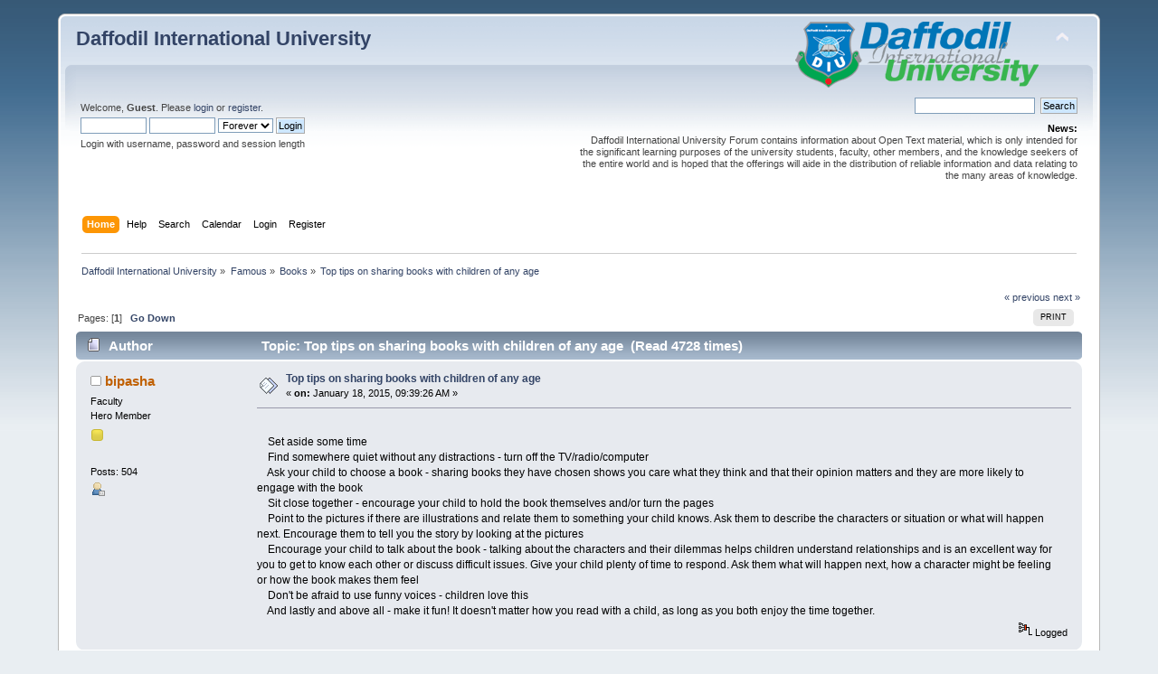

--- FILE ---
content_type: text/html; charset=UTF-8
request_url: https://forum.daffodilvarsity.edu.bd/index.php/topic,26282.0/prev_next,prev.html?PHPSESSID=714ff3ae6c3a15e8d63cf4626bf99c26
body_size: 5901
content:
<div id="fb-root"></div><script async defer crossorigin="anonymous" src="https://connect.facebook.net/en_US/sdk.js#xfbml=1&version=v5.0&appId=1422641857990904&autoLogAppEvents=1"></script><!DOCTYPE html PUBLIC "-//W3C//DTD XHTML 1.0 Transitional//EN" "http://www.w3.org/TR/xhtml1/DTD/xhtml1-transitional.dtd">
<html xmlns="http://www.w3.org/1999/xhtml">
<head>
	<link rel="stylesheet" type="text/css" href="https://forum.daffodilvarsity.edu.bd/Themes/default/css/index.css?fin20" />
	<link rel="stylesheet" type="text/css" href="https://forum.daffodilvarsity.edu.bd/Themes/default/css/webkit.css" />
	<script type="text/javascript" src="https://forum.daffodilvarsity.edu.bd/Themes/default/scripts/script.js?fin20"></script>
	<script type="text/javascript" src="https://forum.daffodilvarsity.edu.bd/Themes/default/scripts/theme.js?fin20"></script>
	<script type="text/javascript"><!-- // --><![CDATA[
		var smf_theme_url = "https://forum.daffodilvarsity.edu.bd/Themes/default";
		var smf_default_theme_url = "https://forum.daffodilvarsity.edu.bd/Themes/default";
		var smf_images_url = "https://forum.daffodilvarsity.edu.bd/Themes/default/images";
		var smf_scripturl = "https://forum.daffodilvarsity.edu.bd/index.php?PHPSESSID=714ff3ae6c3a15e8d63cf4626bf99c26&amp;";
		var smf_iso_case_folding = false;
		var smf_charset = "UTF-8";
		var ajax_notification_text = "Loading...";
		var ajax_notification_cancel_text = "Cancel";
	// ]]></script>
	<meta http-equiv="Content-Type" content="text/html; charset=UTF-8" />
	<meta name="description" content="Top tips on sharing books with children of any age" />
	<title>Top tips on sharing books with children of any age</title>
	<meta name="robots" content="noindex" />
	<link rel="canonical" href="https://forum.daffodilvarsity.edu.bd/index.php?topic=26281.0" />
	<link rel="help" href="https://forum.daffodilvarsity.edu.bd/index.php?PHPSESSID=714ff3ae6c3a15e8d63cf4626bf99c26&amp;action=help" />
	<link rel="search" href="https://forum.daffodilvarsity.edu.bd/index.php?PHPSESSID=714ff3ae6c3a15e8d63cf4626bf99c26&amp;action=search" />
	<link rel="contents" href="https://forum.daffodilvarsity.edu.bd/index.php?PHPSESSID=714ff3ae6c3a15e8d63cf4626bf99c26&amp;" />
	<link rel="alternate" type="application/rss+xml" title="Daffodil International University - RSS" href="https://forum.daffodilvarsity.edu.bd/index.php?PHPSESSID=714ff3ae6c3a15e8d63cf4626bf99c26&amp;type=rss;action=.xml" />
	<link rel="index" href="https://forum.daffodilvarsity.edu.bd/index.php/board,424.0.html?PHPSESSID=714ff3ae6c3a15e8d63cf4626bf99c26" />
	<link rel="stylesheet" type="text/css" href="https://forum.daffodilvarsity.edu.bd/Themes/default/css/BBCode-YouTube2.css" />
		<script async src="https://www.googletagmanager.com/gtag/js?id='UA-31250289-1'"></script>
		<script>
			window.dataLayer = window.dataLayer || [];
			function gtag(){dataLayer.push(arguments);}
			gtag('js', new Date());

			gtag('config',  'UA-31250289-1');
		</script>
		<script type="text/javascript" src="https://forum.daffodilvarsity.edu.bd/Themes/default/scripts/captcha.js"></script>
	<script data-ad-client="ca-pub-6555454785296086" async src="https://pagead2.googlesyndication.com/pagead/js/adsbygoogle.js"></script>

</head>
<body>
<div id="wrapper" style="width: 90%">
	<div id="header"><div class="frame">
		<div id="top_section">
			<h1 class="forumtitle">
				<a href="https://forum.daffodilvarsity.edu.bd/index.php?PHPSESSID=714ff3ae6c3a15e8d63cf4626bf99c26&amp;">Daffodil International University</a>
			</h1>
			<img id="upshrink" src="https://forum.daffodilvarsity.edu.bd/Themes/default/images/upshrink.png" alt="*" title="Shrink or expand the header." style="display: none;" />
			<img id="smflogo" src="https://forum.daffodilvarsity.edu.bd/Themes/default/images/smflogo.png" alt="Simple Machines Forum" title="Simple Machines Forum" />
		</div>
		<div id="upper_section" class="middletext">
			<div class="user">
				<script type="text/javascript" src="https://forum.daffodilvarsity.edu.bd/Themes/default/scripts/sha1.js"></script>
				<form id="guest_form" action="https://forum.daffodilvarsity.edu.bd/index.php?PHPSESSID=714ff3ae6c3a15e8d63cf4626bf99c26&amp;action=login2" method="post" accept-charset="UTF-8"  onsubmit="hashLoginPassword(this, '6dac0542839a819a9ad5be3713708f56');">
					<div class="info">Welcome, <strong>Guest</strong>. Please <a href="https://forum.daffodilvarsity.edu.bd/index.php?PHPSESSID=714ff3ae6c3a15e8d63cf4626bf99c26&amp;action=login">login</a> or <a href="https://forum.daffodilvarsity.edu.bd/index.php?PHPSESSID=714ff3ae6c3a15e8d63cf4626bf99c26&amp;action=register">register</a>.</div>
					<input type="text" name="user" size="10" class="input_text" />
					<input type="password" name="passwrd" size="10" class="input_password" />
					<select name="cookielength">
						<option value="60">1 Hour</option>
						<option value="1440">1 Day</option>
						<option value="10080">1 Week</option>
						<option value="43200">1 Month</option>
						<option value="-1" selected="selected">Forever</option>
					</select>
					<input type="submit" value="Login" class="button_submit" /><br />
					<div class="info">Login with username, password and session length</div>
					<input type="hidden" name="hash_passwrd" value="" /><input type="hidden" name="a111b69907" value="6dac0542839a819a9ad5be3713708f56" />
				</form>
			</div>
			<div class="news normaltext">
				<form id="search_form" action="https://forum.daffodilvarsity.edu.bd/index.php?PHPSESSID=714ff3ae6c3a15e8d63cf4626bf99c26&amp;action=search2" method="post" accept-charset="UTF-8">
					<input type="text" name="search" value="" class="input_text" />&nbsp;
					<input type="submit" name="submit" value="Search" class="button_submit" />
					<input type="hidden" name="advanced" value="0" />
					<input type="hidden" name="topic" value="26281" /></form>
				<h2>News: </h2>
				<p>Daffodil International University Forum contains information about Open Text material, which is only intended for the significant learning purposes of the university students, faculty, other members, and the knowledge seekers of the entire world and is hoped that the offerings will aide in the distribution of reliable information and data relating to the many areas of knowledge.</p>
			</div>
		</div>
		<br class="clear" />
		<script type="text/javascript"><!-- // --><![CDATA[
			var oMainHeaderToggle = new smc_Toggle({
				bToggleEnabled: true,
				bCurrentlyCollapsed: false,
				aSwappableContainers: [
					'upper_section'
				],
				aSwapImages: [
					{
						sId: 'upshrink',
						srcExpanded: smf_images_url + '/upshrink.png',
						altExpanded: 'Shrink or expand the header.',
						srcCollapsed: smf_images_url + '/upshrink2.png',
						altCollapsed: 'Shrink or expand the header.'
					}
				],
				oThemeOptions: {
					bUseThemeSettings: false,
					sOptionName: 'collapse_header',
					sSessionVar: 'a111b69907',
					sSessionId: '6dac0542839a819a9ad5be3713708f56'
				},
				oCookieOptions: {
					bUseCookie: true,
					sCookieName: 'upshrink'
				}
			});
		// ]]></script>
		<div id="main_menu">
			<ul class="dropmenu" id="menu_nav">
				<li id="button_home">
					<a class="active firstlevel" href="https://forum.daffodilvarsity.edu.bd/index.php?PHPSESSID=714ff3ae6c3a15e8d63cf4626bf99c26&amp;">
						<span class="last firstlevel">Home</span>
					</a>
				</li>
				<li id="button_help">
					<a class="firstlevel" href="https://forum.daffodilvarsity.edu.bd/index.php?PHPSESSID=714ff3ae6c3a15e8d63cf4626bf99c26&amp;action=help">
						<span class="firstlevel">Help</span>
					</a>
				</li>
				<li id="button_search">
					<a class="firstlevel" href="https://forum.daffodilvarsity.edu.bd/index.php?PHPSESSID=714ff3ae6c3a15e8d63cf4626bf99c26&amp;action=search">
						<span class="firstlevel">Search</span>
					</a>
				</li>
				<li id="button_calendar">
					<a class="firstlevel" href="https://forum.daffodilvarsity.edu.bd/index.php?PHPSESSID=714ff3ae6c3a15e8d63cf4626bf99c26&amp;action=calendar">
						<span class="firstlevel">Calendar</span>
					</a>
				</li>
				<li id="button_login">
					<a class="firstlevel" href="https://forum.daffodilvarsity.edu.bd/index.php?PHPSESSID=714ff3ae6c3a15e8d63cf4626bf99c26&amp;action=login">
						<span class="firstlevel">Login</span>
					</a>
				</li>
				<li id="button_register">
					<a class="firstlevel" href="https://forum.daffodilvarsity.edu.bd/index.php?PHPSESSID=714ff3ae6c3a15e8d63cf4626bf99c26&amp;action=register">
						<span class="last firstlevel">Register</span>
					</a>
				</li>
			</ul>
		</div>
		<br class="clear" />
	</div></div>
	<div id="content_section"><div class="frame">
		<div id="main_content_section">
	<div class="navigate_section">
		<ul>
			<li>
				<a href="https://forum.daffodilvarsity.edu.bd/index.php?PHPSESSID=714ff3ae6c3a15e8d63cf4626bf99c26&amp;"><span>Daffodil International University</span></a> &#187;
			</li>
			<li>
				<a href="https://forum.daffodilvarsity.edu.bd/index.php?PHPSESSID=714ff3ae6c3a15e8d63cf4626bf99c26&amp;#c22"><span>Famous</span></a> &#187;
			</li>
			<li>
				<a href="https://forum.daffodilvarsity.edu.bd/index.php/board,424.0.html?PHPSESSID=714ff3ae6c3a15e8d63cf4626bf99c26"><span>Books</span></a> &#187;
			</li>
			<li class="last">
				<a href="https://forum.daffodilvarsity.edu.bd/index.php/topic,26281.0.html?PHPSESSID=714ff3ae6c3a15e8d63cf4626bf99c26"><span>Top tips on sharing books with children of any age</span></a>
			</li>
		</ul>
	</div>
			<a id="top"></a>
			<a id="msg74678"></a>
			<div class="pagesection">
				<div class="nextlinks"><a href="https://forum.daffodilvarsity.edu.bd/index.php/topic,26281.0/prev_next,prev.html?PHPSESSID=714ff3ae6c3a15e8d63cf4626bf99c26#new">&laquo; previous</a> <a href="https://forum.daffodilvarsity.edu.bd/index.php/topic,26281.0/prev_next,next.html?PHPSESSID=714ff3ae6c3a15e8d63cf4626bf99c26#new">next &raquo;</a></div>
		<div class="buttonlist floatright">
			<ul>
				<li><a class="button_strip_print" href="https://forum.daffodilvarsity.edu.bd/index.php?PHPSESSID=714ff3ae6c3a15e8d63cf4626bf99c26&amp;action=printpage;topic=26281.0" rel="new_win nofollow"><span class="last">Print</span></a></li>
			</ul>
		</div>
				<div class="pagelinks floatleft">Pages: [<strong>1</strong>]   &nbsp;&nbsp;<a href="#lastPost"><strong>Go Down</strong></a></div>
			</div>
			<div id="forumposts">
				<div class="cat_bar">
					<h3 class="catbg">
						<img src="https://forum.daffodilvarsity.edu.bd/Themes/default/images/topic/normal_post.gif" align="bottom" alt="" />
						<span id="author">Author</span>
						Topic: Top tips on sharing books with children of any age &nbsp;(Read 4728 times)
					</h3>
				</div>
				<form action="https://forum.daffodilvarsity.edu.bd/index.php?PHPSESSID=714ff3ae6c3a15e8d63cf4626bf99c26&amp;action=quickmod2;topic=26281.0" method="post" accept-charset="UTF-8" name="quickModForm" id="quickModForm" style="margin: 0;" onsubmit="return oQuickModify.bInEditMode ? oQuickModify.modifySave('6dac0542839a819a9ad5be3713708f56', 'a111b69907') : false">
				<div class="windowbg">
					<span class="topslice"><span></span></span>
					<div class="post_wrapper">
						<div class="poster">
							<h4>
								<img src="https://forum.daffodilvarsity.edu.bd/Themes/default/images/useroff.gif" alt="Offline" />
								<a href="https://forum.daffodilvarsity.edu.bd/index.php?PHPSESSID=714ff3ae6c3a15e8d63cf4626bf99c26&amp;action=profile;u=55555" title="View the profile of bipasha">bipasha</a>
							</h4>
							<ul class="reset smalltext" id="msg_74678_extra_info">
								<li class="membergroup">Faculty</li>
								<li class="postgroup">Hero Member</li>
								<li class="stars"><img src="https://forum.daffodilvarsity.edu.bd/Themes/default/images/star.gif" alt="*" /></li>
								<li class="avatar">
									<a href="https://forum.daffodilvarsity.edu.bd/index.php?PHPSESSID=714ff3ae6c3a15e8d63cf4626bf99c26&amp;action=profile;u=55555">
										<img class="avatar" src="https://forum.daffodilvarsity.edu.bd/index.php?PHPSESSID=714ff3ae6c3a15e8d63cf4626bf99c26&amp;action=dlattach;attach=880;type=avatar" alt="" />
									</a>
								</li>
								<li class="postcount">Posts: 504</li>
								<li class="profile">
									<ul>
										<li><a href="https://forum.daffodilvarsity.edu.bd/index.php?PHPSESSID=714ff3ae6c3a15e8d63cf4626bf99c26&amp;action=profile;u=55555"><img src="https://forum.daffodilvarsity.edu.bd/Themes/default/images/icons/profile_sm.gif" alt="View Profile" title="View Profile" /></a></li>
									</ul>
								</li>
							</ul>
						</div>
						<div class="postarea">
							<div class="flow_hidden">
								<div class="keyinfo">
									<div class="messageicon">
										<img src="https://forum.daffodilvarsity.edu.bd/Themes/default/images/post/xx.gif" alt="" />
									</div>
									<h5 id="subject_74678">
										<a href="https://forum.daffodilvarsity.edu.bd/index.php/topic,26281.msg74678.html?PHPSESSID=714ff3ae6c3a15e8d63cf4626bf99c26#msg74678" rel="nofollow">Top tips on sharing books with children of any age</a>
									</h5>
									<div class="smalltext">&#171; <strong> on:</strong> January 18, 2015, 09:39:26 AM &#187;</div>
									<div id="msg_74678_quick_mod"></div>
								</div>
							</div>
							<div class="post">
								<div class="inner" id="msg_74678"><br />&nbsp; &nbsp; Set aside some time<br />&nbsp; &nbsp; Find somewhere quiet without any distractions - turn off the TV/radio/computer<br />&nbsp; &nbsp; Ask your child to choose a book - sharing books they have chosen shows you care what they think and that their opinion matters and they are more likely to engage with the book<br />&nbsp; &nbsp; Sit close together - encourage your child to hold the book themselves and/or turn the pages<br />&nbsp; &nbsp; Point to the pictures if there are illustrations and relate them to something your child knows. Ask them to describe the characters or situation or what will happen next. Encourage them to tell you the story by looking at the pictures<br />&nbsp; &nbsp; Encourage your child to talk about the book - talking about the characters and their dilemmas helps children understand relationships and is an excellent way for you to get to know each other or discuss difficult issues. Give your child plenty of time to respond. Ask them what will happen next, how a character might be feeling or how the book makes them feel<br />&nbsp; &nbsp; Don't be afraid to use funny voices - children love this<br />&nbsp; &nbsp; And lastly and above all - make it fun! It doesn't matter how you read with a child, as long as you both enjoy the time together.<br /></div>
							</div>
						</div>
						<div class="moderatorbar">
							<div class="smalltext modified" id="modified_74678">
							</div>
							<div class="smalltext reportlinks"><div class="fb-share-button" data-href="https://forum.daffodilvarsity.edu.bd/index.php?PHPSESSID=714ff3ae6c3a15e8d63cf4626bf99c26&amp;/topic=26281" data-layout="button_count" data-size="small"><a target="_blank" href="https://www.facebook.com/sharer/sharer.php?u=https%3A%2F%2Fdevelopers.facebook.com%2Fdocs%2Fplugins%2F&amp;src=sdkpreparse" class="fb-xfbml-parse-ignore">Share</a></div>
								<img src="https://forum.daffodilvarsity.edu.bd/Themes/default/images/ip.gif" alt="" />
								Logged
							</div>
						</div>
					</div>
					<span class="botslice"><span></span></span>
				</div>
				<hr class="post_separator" />
				<a id="msg118302"></a><a id="new"></a>
				<div class="windowbg2">
					<span class="topslice"><span></span></span>
					<div class="post_wrapper">
						<div class="poster">
							<h4>
								<img src="https://forum.daffodilvarsity.edu.bd/Themes/default/images/useroff.gif" alt="Offline" />
								<a href="https://forum.daffodilvarsity.edu.bd/index.php?PHPSESSID=714ff3ae6c3a15e8d63cf4626bf99c26&amp;action=profile;u=59413" title="View the profile of fahad.faisal">fahad.faisal</a>
							</h4>
							<ul class="reset smalltext" id="msg_118302_extra_info">
								<li class="postgroup">Hero Member</li>
								<li class="stars"><img src="https://forum.daffodilvarsity.edu.bd/Themes/default/images/star.gif" alt="*" /><img src="https://forum.daffodilvarsity.edu.bd/Themes/default/images/star.gif" alt="*" /><img src="https://forum.daffodilvarsity.edu.bd/Themes/default/images/star.gif" alt="*" /><img src="https://forum.daffodilvarsity.edu.bd/Themes/default/images/star.gif" alt="*" /><img src="https://forum.daffodilvarsity.edu.bd/Themes/default/images/star.gif" alt="*" /></li>
								<li class="avatar">
									<a href="https://forum.daffodilvarsity.edu.bd/index.php?PHPSESSID=714ff3ae6c3a15e8d63cf4626bf99c26&amp;action=profile;u=59413">
										<img class="avatar" src="https://forum.daffodilvarsity.edu.bd/index.php?PHPSESSID=714ff3ae6c3a15e8d63cf4626bf99c26&amp;action=dlattach;attach=5766;type=avatar" alt="" />
									</a>
								</li>
								<li class="postcount">Posts: 734</li>
								<li class="blurb">Believe in Hard Work and Sincerity.</li>
								<li class="profile">
									<ul>
										<li><a href="https://forum.daffodilvarsity.edu.bd/index.php?PHPSESSID=714ff3ae6c3a15e8d63cf4626bf99c26&amp;action=profile;u=59413"><img src="https://forum.daffodilvarsity.edu.bd/Themes/default/images/icons/profile_sm.gif" alt="View Profile" title="View Profile" /></a></li>
									</ul>
								</li>
							</ul>
						</div>
						<div class="postarea">
							<div class="flow_hidden">
								<div class="keyinfo">
									<div class="messageicon">
										<img src="https://forum.daffodilvarsity.edu.bd/Themes/default/images/post/xx.gif" alt="" />
									</div>
									<h5 id="subject_118302">
										<a href="https://forum.daffodilvarsity.edu.bd/index.php/topic,26281.msg118302.html?PHPSESSID=714ff3ae6c3a15e8d63cf4626bf99c26#msg118302" rel="nofollow">Re: Top tips on sharing books with children of any age</a>
									</h5>
									<div class="smalltext">&#171; <strong>Reply #1 on:</strong> January 29, 2018, 11:39:46 PM &#187;</div>
									<div id="msg_118302_quick_mod"></div>
								</div>
							</div>
							<div class="post">
								<div class="inner" id="msg_118302">Thanks for the information.</div>
							</div>
						</div>
						<div class="moderatorbar">
							<div class="smalltext modified" id="modified_118302">
							</div>
							<div class="smalltext reportlinks">
								<img src="https://forum.daffodilvarsity.edu.bd/Themes/default/images/ip.gif" alt="" />
								Logged
							</div>
							<div class="signature" id="msg_118302_signature">Fahad Faisal<br />Department of CSE</div>
						</div>
					</div>
					<span class="botslice"><span></span></span>
				</div>
				<hr class="post_separator" />
				</form>
			</div>
			<a id="lastPost"></a>
			<div class="pagesection">
				
		<div class="buttonlist floatright">
			<ul>
				<li><a class="button_strip_print" href="https://forum.daffodilvarsity.edu.bd/index.php?PHPSESSID=714ff3ae6c3a15e8d63cf4626bf99c26&amp;action=printpage;topic=26281.0" rel="new_win nofollow"><span class="last">Print</span></a></li>
			</ul>
		</div>
				<div class="pagelinks floatleft">Pages: [<strong>1</strong>]   &nbsp;&nbsp;<a href="#top"><strong>Go Up</strong></a></div>
				<div class="nextlinks_bottom"><a href="https://forum.daffodilvarsity.edu.bd/index.php/topic,26281.0/prev_next,prev.html?PHPSESSID=714ff3ae6c3a15e8d63cf4626bf99c26#new">&laquo; previous</a> <a href="https://forum.daffodilvarsity.edu.bd/index.php/topic,26281.0/prev_next,next.html?PHPSESSID=714ff3ae6c3a15e8d63cf4626bf99c26#new">next &raquo;</a></div>
			</div>
	<div class="navigate_section">
		<ul>
			<li>
				<a href="https://forum.daffodilvarsity.edu.bd/index.php?PHPSESSID=714ff3ae6c3a15e8d63cf4626bf99c26&amp;"><span>Daffodil International University</span></a> &#187;
			</li>
			<li>
				<a href="https://forum.daffodilvarsity.edu.bd/index.php?PHPSESSID=714ff3ae6c3a15e8d63cf4626bf99c26&amp;#c22"><span>Famous</span></a> &#187;
			</li>
			<li>
				<a href="https://forum.daffodilvarsity.edu.bd/index.php/board,424.0.html?PHPSESSID=714ff3ae6c3a15e8d63cf4626bf99c26"><span>Books</span></a> &#187;
			</li>
			<li class="last">
				<a href="https://forum.daffodilvarsity.edu.bd/index.php/topic,26281.0.html?PHPSESSID=714ff3ae6c3a15e8d63cf4626bf99c26"><span>Top tips on sharing books with children of any age</span></a>
			</li>
		</ul>
	</div>
			<div id="moderationbuttons"></div>
			<div class="plainbox" id="display_jump_to">&nbsp;</div>
		<br class="clear" />
				<script type="text/javascript" src="https://forum.daffodilvarsity.edu.bd/Themes/default/scripts/topic.js"></script>
				<script type="text/javascript"><!-- // --><![CDATA[
					if ('XMLHttpRequest' in window)
					{
						var oQuickModify = new QuickModify({
							sScriptUrl: smf_scripturl,
							bShowModify: true,
							iTopicId: 26281,
							sTemplateBodyEdit: '\n\t\t\t\t\t\t\t\t<div id="quick_edit_body_container" style="width: 90%">\n\t\t\t\t\t\t\t\t\t<div id="error_box" style="padding: 4px;" class="error"><' + '/div>\n\t\t\t\t\t\t\t\t\t<textarea class="editor" name="message" rows="12" style="width: 100%; margin-bottom: 10px;" tabindex="1">%body%<' + '/textarea><br />\n\t\t\t\t\t\t\t\t\t<input type="hidden" name="a111b69907" value="6dac0542839a819a9ad5be3713708f56" />\n\t\t\t\t\t\t\t\t\t<input type="hidden" name="topic" value="26281" />\n\t\t\t\t\t\t\t\t\t<input type="hidden" name="msg" value="%msg_id%" />\n\t\t\t\t\t\t\t\t\t<div class="righttext">\n\t\t\t\t\t\t\t\t\t\t<input type="submit" name="post" value="Save" tabindex="2" onclick="return oQuickModify.modifySave(\'6dac0542839a819a9ad5be3713708f56\', \'a111b69907\');" accesskey="s" class="button_submit" />&nbsp;&nbsp;<input type="submit" name="cancel" value="Cancel" tabindex="3" onclick="return oQuickModify.modifyCancel();" class="button_submit" />\n\t\t\t\t\t\t\t\t\t<' + '/div>\n\t\t\t\t\t\t\t\t<' + '/div>',
							sTemplateSubjectEdit: '<input type="text" style="width: 90%;" name="subject" value="%subject%" size="80" maxlength="80" tabindex="4" class="input_text" />',
							sTemplateBodyNormal: '%body%',
							sTemplateSubjectNormal: '<a hr'+'ef="https://forum.daffodilvarsity.edu.bd/index.php?PHPSESSID=714ff3ae6c3a15e8d63cf4626bf99c26&amp;'+'?topic=26281.msg%msg_id%#msg%msg_id%" rel="nofollow">%subject%<' + '/a>',
							sTemplateTopSubject: 'Topic: %subject% &nbsp;(Read 4728 times)',
							sErrorBorderStyle: '1px solid red'
						});

						aJumpTo[aJumpTo.length] = new JumpTo({
							sContainerId: "display_jump_to",
							sJumpToTemplate: "<label class=\"smalltext\" for=\"%select_id%\">Jump to:<" + "/label> %dropdown_list%",
							iCurBoardId: 424,
							iCurBoardChildLevel: 0,
							sCurBoardName: "Books",
							sBoardChildLevelIndicator: "==",
							sBoardPrefix: "=> ",
							sCatSeparator: "-----------------------------",
							sCatPrefix: "",
							sGoButtonLabel: "go"
						});

						aIconLists[aIconLists.length] = new IconList({
							sBackReference: "aIconLists[" + aIconLists.length + "]",
							sIconIdPrefix: "msg_icon_",
							sScriptUrl: smf_scripturl,
							bShowModify: true,
							iBoardId: 424,
							iTopicId: 26281,
							sSessionId: "6dac0542839a819a9ad5be3713708f56",
							sSessionVar: "a111b69907",
							sLabelIconList: "Message Icon",
							sBoxBackground: "transparent",
							sBoxBackgroundHover: "#ffffff",
							iBoxBorderWidthHover: 1,
							sBoxBorderColorHover: "#adadad" ,
							sContainerBackground: "#ffffff",
							sContainerBorder: "1px solid #adadad",
							sItemBorder: "1px solid #ffffff",
							sItemBorderHover: "1px dotted gray",
							sItemBackground: "transparent",
							sItemBackgroundHover: "#e0e0f0"
						});
					}
				// ]]></script>
			<script type="text/javascript"><!-- // --><![CDATA[
				var verificationpostHandle = new smfCaptcha("https://forum.daffodilvarsity.edu.bd/index.php?PHPSESSID=714ff3ae6c3a15e8d63cf4626bf99c26&amp;action=verificationcode;vid=post;rand=0eac8dcb8784b8f40427581356b73c83", "post", 1);
			// ]]></script>
		</div>
	</div></div>
	<div id="footer_section"><div class="frame">
		<ul class="reset">
			<li class="copyright">
			<span class="smalltext" style="display: inline; visibility: visible; font-family: Verdana, Arial, sans-serif;"><a href="https://forum.daffodilvarsity.edu.bd/index.php?PHPSESSID=714ff3ae6c3a15e8d63cf4626bf99c26&amp;action=credits" title="Simple Machines Forum" target="_blank" class="new_win">SMF 2.0.19</a> |
 <a href="https://www.simplemachines.org/about/smf/license.php" title="License" target="_blank" class="new_win">SMF &copy; 2021</a>, <a href="https://www.simplemachines.org" title="Simple Machines" target="_blank" class="new_win">Simple Machines</a><br /><a href="http://www.createaforum.com" target="_blank">Simple Audio Video Embedder</a>
			</span></li>
			<li><a id="button_xhtml" href="http://validator.w3.org/check?uri=referer" target="_blank" class="new_win" title="Valid XHTML 1.0!"><span>XHTML</span></a></li>
			<li><a id="button_rss" href="https://forum.daffodilvarsity.edu.bd/index.php?PHPSESSID=714ff3ae6c3a15e8d63cf4626bf99c26&amp;action=.xml;type=rss" class="new_win"><span>RSS</span></a></li>
			<li class="last"><a id="button_wap2" href="https://forum.daffodilvarsity.edu.bd/index.php?PHPSESSID=714ff3ae6c3a15e8d63cf4626bf99c26&amp;wap2" class="new_win"><span>WAP2</span></a></li>
		</ul>
		<p>Page created in 0.189 seconds with 24 queries.</p>
	</div></div>
</div>
</body></html>

--- FILE ---
content_type: text/html; charset=utf-8
request_url: https://www.google.com/recaptcha/api2/aframe
body_size: 268
content:
<!DOCTYPE HTML><html><head><meta http-equiv="content-type" content="text/html; charset=UTF-8"></head><body><script nonce="EGVCKEuA5c7Y7Q0tixIHSA">/** Anti-fraud and anti-abuse applications only. See google.com/recaptcha */ try{var clients={'sodar':'https://pagead2.googlesyndication.com/pagead/sodar?'};window.addEventListener("message",function(a){try{if(a.source===window.parent){var b=JSON.parse(a.data);var c=clients[b['id']];if(c){var d=document.createElement('img');d.src=c+b['params']+'&rc='+(localStorage.getItem("rc::a")?sessionStorage.getItem("rc::b"):"");window.document.body.appendChild(d);sessionStorage.setItem("rc::e",parseInt(sessionStorage.getItem("rc::e")||0)+1);localStorage.setItem("rc::h",'1770144744686');}}}catch(b){}});window.parent.postMessage("_grecaptcha_ready", "*");}catch(b){}</script></body></html>